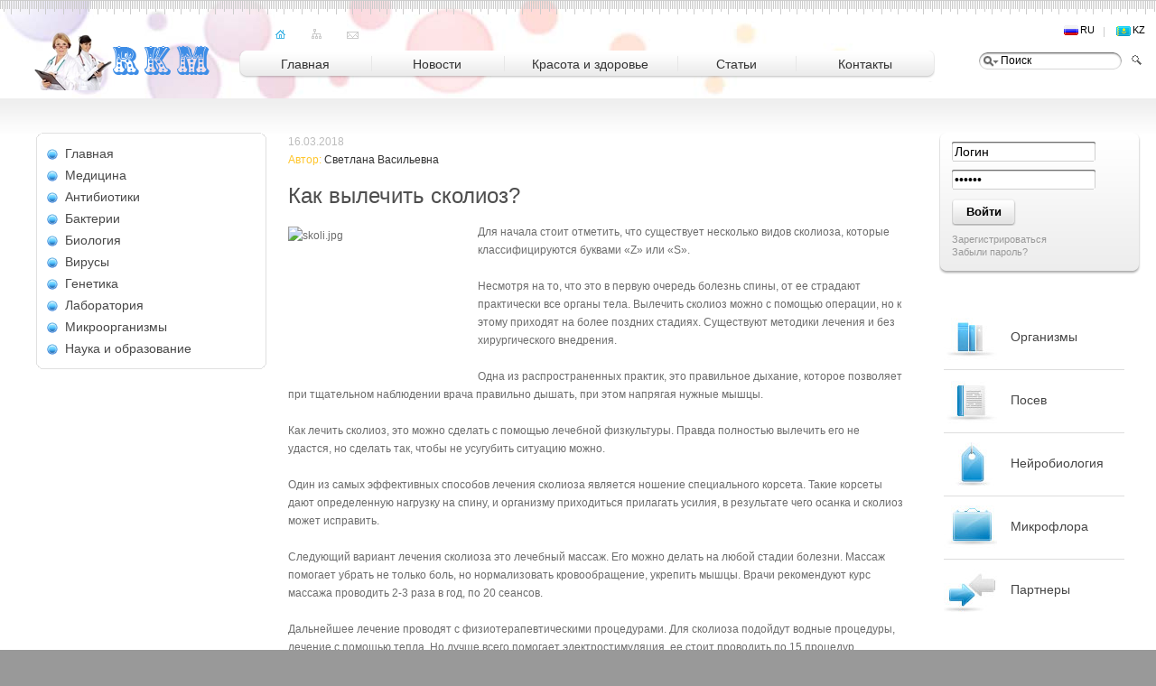

--- FILE ---
content_type: text/html; charset=utf-8
request_url: https://www.rkm.kz/node/2815
body_size: 4484
content:
<!DOCTYPE html PUBLIC "-//W3C//DTD XHTML 1.0 Transitional//EN" "http://www.w3.org/TR/xhtml1/DTD/xhtml1-transitional.dtd">
<html xmlns="//www.w3.org/1999/xhtml" xml:lang="ru">
<head>
<meta http-equiv="Content-Type" content="text/html; charset=UTF-8" />
<title>Как вылечить сколиоз? | микроорганизмы и микробиология</title><script type="text/javascript"> rbConfig={start:performance.now(),rotator:'jxc3'}; </script>
<script async="async" type="text/javascript" src="//any.realbig.media/jxc3.min.js"></script>
<link href="/misc/favicon.ico" rel="shortcut icon" type="image/x-icon" />
<script type="text/javascript" src="/themes/sait/js/funcs.js"></script>
<style type="text/css" media="all">@import "/modules/cck/content.css";</style>
<style type="text/css" media="all">@import "/modules/node/node.css";</style>
<style type="text/css" media="all">@import "/modules/system/defaults.css";</style>
<style type="text/css" media="all">@import "/modules/system/system.css";</style>
<style type="text/css" media="all">@import "/modules/user/user.css";</style>
<style type="text/css" media="all">@import "/modules/cck/fieldgroup.css";</style>
<link href="/themes/sait/css/reset.css" rel="stylesheet" type="text/css" />
<link href="/themes/sait/css/main.css" rel="stylesheet" type="text/css" />
<link href="/themes/sait/css/main2.css" rel="stylesheet" type="text/css" />
<!--[if lt IE 7]>
<link href="/themes/sait/css/ie6.css" rel="stylesheet" type="text/css" />
<script type="text/javascript" src="/themes/sait/js/iepngfix_tilebg.js"></script>
<![endif]--> 
<!--[if IE 6]>
<style>

</style>
<![endif]--> 
<script type="text/javascript" src="/themes/sait/js/bookmark.js"></script>
<!-- Yandex.Metrika counter -->
<script type="text/javascript" >
    (function (d, w, c) {
        (w[c] = w[c] || []).push(function() {
            try {
                w.yaCounter48179621 = new Ya.Metrika({
                    id:48179621,
                    clickmap:true,
                    trackLinks:true,
                    accurateTrackBounce:true
                });
            } catch(e) { }
        });

        var n = d.getElementsByTagName("script")[0],
            s = d.createElement("script"),
            f = function () { n.parentNode.insertBefore(s, n); };
        s.type = "text/javascript";
        s.async = true;
        s.src = "https://mc.yandex.ru/metrika/watch.js";

        if (w.opera == "[object Opera]") {
            d.addEventListener("DOMContentLoaded", f, false);
        } else { f(); }
    })(document, window, "yandex_metrika_callbacks");
</script>
<noscript><div><img src="https://mc.yandex.ru/watch/48179621" style="position:absolute; left:-9999px;" alt="" /></div></noscript>
<!-- /Yandex.Metrika counter -->
</head>
<body onload="loadFuncs()">

<div class="container">
  <div class="head">
  	<div class="l-head"></div>
    <div class="r-head"></div>
    <div class="c-head">
      <div class="ruller"></div>
<div class="logo">
<a href="/"><img src="/themes/sait/images/logo.png" width="196" height="68" alt="Microorganism" title="Microorganism" /></a>
</div>

<div class="pics">
<a href="/"><img src="/themes/sait/images/pic-house.gif" width="11" height="14" alt="" /></a>
<a href="/sitemap.xml"><img src="/themes/sait/images/pic-map.gif" width="14" height="14" alt="" /></a>
<a href="mailto:yurykzn@yandex.ru"><img src="/themes/sait/images/pic-letter.gif" width="13" height="14" alt="" /></a>
</div>

<div class="top-form">
<div><a href="/"><img src="/themes/sait/images/flag1.gif" width="16" height="14" alt="" />RU</a><img src="/themes/sait/images/vline.gif" width="2" height="14" alt="" /><img src="/themes/sait/images/flag2.gif" width="16" height="14" alt="" />KZ</div>
    
<div class="search">
<form action="/search/node"  accept-charset="UTF-8" method="post" id="search-theme-form">
       <input name="search_theme_form_keys" class="text-pole" type="text" onfocus="if(this.value=='Поиск') this.value='';" onblur="if(this.value=='') this.value='Поиск';" value="Поиск" />
    <input type="submit" name="op" class="button-pole" value="" />
<input type="hidden" name="form_id" id="edit-search-theme-form" value="search_theme_form" />
<input type="hidden" name="form_token" id="a-unique-id" value="22c7ca6d79588250fae96f33f12ac585" />
        
</form>
</div>

</div>
           
 <!--top - menu--> 
<div class="top-menu" id="top_menu">
	<div class="l-block"></div><div class="r-block"></div><div class="c-block">
      <ul id="head_mnu">
        <li class="li1"><a href="/"><span class="cntr"><span>Главная</span></span><span class="lft"></span><span class="rht"></span></a></li>
        <li class="li2"><a href="/news"><span class="cntr"><span>Новости</span></span><span class="lft"></span><span class="rht"></span></a></li>
        <li class="li3"><a href="/taxonomy/term/16"><span class="cntr"><span>Красота и здоровье</span></span><span class="lft"></span><span class="rht"></span></a></li>
        <li class="li4"><a href="/article"><span class="cntr"><span>Статьи</span></span><span class="lft"></span><span class="rht"></span></a></li>
        <li class="li5"><a href="/node/2"><span class="cntr"><span>Контакты</span></span><span class="lft"></span><span class="rht"></span></a></li>
      </ul>
    </div>
</div><!--/top - menu-->       
    </div><!--/c-head-->      
  </div><!--/head -->
  
<div class="wraper">

  
  <div class="left">
  	<div class="in">
    	<div class="left-menu"><!--left-menu-->
      <div class="top"><p><!--ie6--></p></div>
      <div class="body" id="lft_mnu">
        <ul>
          <li><a href="/">Главная</a></li>
          <li><a href="/taxonomy/term/19">Медицина</a></li>
          <li><a href="/taxonomy/term/5">Антибиотики</a></li>
          <li><a href="/taxonomy/term/1">Бактерии</a> </li>
              
                  <li><a href="/taxonomy/term/22">Биология</a></li>
                  <li><a href="/taxonomy/term/4">Вирусы</a></li>
                  <li><a href="/taxonomy/term/21">Генетика</a></li>
                  <li><a href="/taxonomy/term/11">Лаборатория</a></li>
                  <li><a href="/taxonomy/term/2">Микроорганизмы</a></li>
<li><a href="/category/mikrobiologiya/nauka-i-obrazovanie">Наука и образование</a></li>

          
        </ul>
			</div>
			<div class="bot"><p><!--ie6--></p>
            </div>
        </div><!--/left-menu-->
        
<br>
 <p align="center"></p>
    </div><!--/in --> 
  </div><!--/left -->

  
  <div class="right">
  
<div class="login-form"><!--login-form-->
      <div class="login">
 



    <form action="/user" method="post" id="user-login">
      <div><input name="name" class="text-pole" type="text" onfocus="if(this.value=='Логин') this.value='';" onblur="if(this.value=='') this.value='Логин';" value="Логин" /></div>
      <div><input name="pass" class="text-pole" type="password" onfocus="if(this.value=='Пароль') this.value='';" onblur="if(this.value=='') this.value='Пароль';" value="Пароль" /></div>
      <input type="hidden" name="form_id" id="edit-user-login" value="user_login"  />
      <div><input type="submit" name="op" class="button-pole" value="Войти" /></div>
      </form>
      </div>
      <p><a href="/user/register">Зарегистрироваться</a></p>
      <p><a href="/user/password">Забыли пароль?</a></p>
    </div>
 <!--/login-form-->



<div class="r-menu">
<ul>
<li><a href="/taxonomy/term/6" class="li1">Организмы</a></li>
<li><a href="/taxonomy/term/3" class="li2">Посев</a></li>
<li><a href="/taxonomy/term/20" class="li5">Нейробиология</a></li>
<li><a href="/taxonomy/term/9" class="li6">Микрофлора</a></li>
<li><a href="/node/274" class="li9">Партнеры</a></li>
</ul>

</div>

<div class="reklama">

</div>
   
  </div><!--/right -->
  
  
  <div class="center"><!--center -->

 <div class="main-content">
 <div class="created">16.03.2018</div><div class="author"><span>Автор: </span>Светлана Васильевна</div>
<h1>Как вылечить сколиоз?</h1>     
<div id="content_rb_6392" class="content_rb" data-id="6392"></div>
 <!-- google_ad_section_start --><div class="field field-type-image field-field-image"><div class="field-items"><div class="field-item"><img src="https://www.rkm.kz/files/skoli.jpg" alt="skoli.jpg" title="skoli.jpg" width="200" height="160" class="imagefield imagefield-field_image" /></div></div></div><p>Для начала стоит отметить, что существует несколько видов сколиоза, которые классифицируются буквами «Z» или  «S».</p>
<p>Несмотря на то, что это в первую очередь болезнь спины, от ее  страдают практически все органы тела. Вылечить сколиоз можно с помощью операции, но к этому приходят на более поздних стадиях. Существуют методики лечения и без хирургического внедрения.</p>
<p>Одна из распространенных практик, это правильное дыхание,  которое позволяет при тщательном наблюдении врача правильно дышать, при этом напрягая нужные мышцы.</p>
<p>Как лечить сколиоз, это можно сделать с помощью лечебной физкультуры. Правда полностью вылечить его не удастся, но сделать так, чтобы не усугубить ситуацию можно.</p>
<p>Один из самых эффективных способов лечения сколиоза  является ношение специального корсета. Такие корсеты дают определенную нагрузку на спину, и организму приходиться прилагать усилия, в результате чего осанка и сколиоз может исправить.</p>
<p>Следующий вариант лечения сколиоза это лечебный массаж. Его можно делать на любой стадии болезни. Массаж помогает убрать не только боль, но нормализовать кровообращение, укрепить мышцы. Врачи рекомендуют курс массажа проводить 2-3 раза в год, по 20 сеансов.</p>
<p>Дальнейшее лечение проводят с физиотерапевтическими процедурами. Для сколиоза подойдут водные процедуры, лечение с помощью тепла. Но лучше всего помогает электростимуляция, ее стоит проводить по 15 процедур. Лечение теплом – это обертывания, с согревающими препаратами.</p>
<p>Вылечить поможет также хирургическое вмешательство. Но для того чтобы провести операции, должны быть определенные показатели. Например, постоянные боли пациента, внутренние органы не могут нормально функционировать и прогрессирование сколиоза.</p>
<p>Есть несколько методику проведения такой операции, но все один приходят к тому, что бы пациенту установить металлические  конструкции. Это конструкции поддерживают позвоночник. Правда позвоночник человека потеряет некоторую подвижность, а металлические конструкции останутся навсегда.</p>
<!-- google_ad_section_end --> 

    <div class="line"></div>
	<noindex>
<div id="content_rb_6393" class="content_rb" data-id="6393"></div><br><script type="text/javascript" src="//yandex.st/share/share.js"
charset="utf-8"></script>
<div class="yashare-auto-init" data-yashareL10n="ru"
 data-yashareType="button" data-yashareQuickServices="yaru,vkontakte,facebook,twitter,odnoklassniki,moimir,gplus"

></div></noindex> <br> <i>Не нашли подходящую информацию? Не беда! Воспользуйтесь поиском на сайте в верхнем правом углу.</i><!--/main-content-->

  </div><!--/center -->


</div><!--/wraper-->
  
<div class="footer"><!--footer -->
	<div class="footer-l">
    	<div class="copyright">
<img src="/i.png" align="left" height="80">
       	<p>© 2010-2026 «RKM.KZ»</p>
		<p><strong>Р</strong>азвитие<br>&nbsp;<strong>К</strong>расота<br>&nbsp;&nbsp;<strong>М</strong>едицина</p>
        </div>
    </div>
    
  <div class="footer-r">
  		<div class="couters">
<!--LiveInternet counter--><script type="text/javascript">
document.write("<a href='//www.liveinternet.ru/click' "+
"target=_blank><img src='//counter.yadro.ru/hit?t44.6;r"+
escape(document.referrer)+((typeof(screen)=="undefined")?"":
";s"+screen.width+"*"+screen.height+"*"+(screen.colorDepth?
screen.colorDepth:screen.pixelDepth))+";u"+escape(document.URL)+
";h"+escape(document.title.substring(0,150))+";"+Math.random()+
"' alt='' title='LiveInternet' "+
"border='0' width='31' height='31'><\/a>")
</script><!--/LiveInternet-->


        </div>
  </div>
  
    <div class="footer-c">
    	<div class="address">
          <p class="mail">По любым вопросам обращайтесь на <a href="mailto:yurykzn@yandex.ru">yurykzn@yandex.ru</a></p><p>

 Вся информация на сайте представлена исключительно в ознакомительных целях. Перед лечением - консультация врача обязательна. Любая перепечатка материалов с сайта www.rkm.kz запрещена!</p>
                 </div>
    </div>

</div><!--/footer -->
  
</div><!--/container -->
<noindex><script>
  (function(i,s,o,g,r,a,m){i['GoogleAnalyticsObject']=r;i[r]=i[r]||function(){
  (i[r].q=i[r].q||[]).push(arguments)},i[r].l=1*new Date();a=s.createElement(o),
  m=s.getElementsByTagName(o)[0];a.async=1;a.src=g;m.parentNode.insertBefore(a,m)
  })(window,document,'script','//www.google-analytics.com/analytics.js','ga');

  ga('create', 'UA-66703553-1', 'auto');
  ga('send', 'pageview');

</script><script async="async" src="https://w.uptolike.com/widgets/v1/zp.js?pid=1408751" type="text/javascript"></script></noindex>
</body>
</html>

--- FILE ---
content_type: text/css
request_url: https://www.rkm.kz/modules/system/system.css
body_size: 1689
content:
/* $Id: system.css,v 1.21 2006/12/21 16:13:06 dries Exp $ */

/*
** HTML elements
*/
th.active img {
  display: inline;
}
tr.even, tr.odd {
  background-color: #eee;
  border-bottom: 1px solid #ccc;
  padding: 0.1em 0.6em;
}
td.active {
  background-color: #ddd;
}
tbody {
  border-top: 1px solid #ccc;
}
tbody th {
  border-bottom: 1px solid #ccc;
}
thead th {
  text-align: left;
  padding-right: 1em;
  border-bottom: 3px solid #ccc;
}

/*
** Other common styles
*/
.breadcrumb {
  padding-bottom: .5em
}
.error {
  color: #f00;
}
div.error {
  border: 1px solid #d77;
}
div.error, tr.error {
  background: #fcc;
  color: #200;
}
div.warning, tr.warning {
  background: #ffd;
}
div.ok, tr.ok {
  background: #dfd;
}
.item-list .icon {
  color: #555;
  float: right;
  padding-left: 0.25em;
  clear: right;
}
.item-list .title {
  font-weight: bold;
}
.item-list ul {
  margin: 0 0 0.75em 0;
  padding: 0;
}
.item-list ul li {
  margin: 0 0 0.25em 1.5em;
  padding: 0;
  list-style: disc;
}
.form-item {
  margin-top: 1em;
  margin-bottom: 1em;
}
tr.odd .form-item, tr.even .form-item {
  margin-top: 0;
  margin-bottom: 0;
  white-space: nowrap;
}
tr.merge-down, tr.merge-down td, tr.merge-down th {
  border-bottom-width: 0 !important;
}
tr.merge-up, tr.merge-up td, tr.merge-up th {
  border-top-width: 0 !important;
}
.form-item input.error, .form-item textarea.error, .form-item select.error {
  border: 2px solid red;
}
.form-item .description {
  font-size: 0.85em;
}
.form-item label {
  display: block;
  font-weight: bold;
}
.form-item label.option {
  display: inline;
  font-weight: normal;
}
.form-checkboxes, .form-radios {
  margin: 1em 0;
}
.form-checkboxes .form-item, .form-radios .form-item {
  margin-top: 0.4em;
  margin-bottom: 0.4em;
}
.marker, .form-required {
  color: #f00;
}
.more-link {
  text-align: left;
  margin-top:10px;
}
.more-help-link {
  font-size: 0.85em;
  text-align: right;
}
.nowrap {
  white-space: nowrap;
}
.pager {
  clear: both;
  text-align: center;
}
.pager a, .pager strong.pager-current {
  padding: 0.5em;
}
.tips {
  margin-top: 0;
  margin-bottom: 0;
  padding-top: 0;
  padding-bottom: 0;
  font-size: 0.9em;
}
dl.multiselect dd.b, dl.multiselect dd.b .form-item, dl.multiselect dd.b select {
  font-family: inherit;
  font-size: inherit;
  width: 14em;
}
dl.multiselect dd.a, dl.multiselect dd.a .form-item {
  width: 8em;
}
dl.multiselect dt, dl.multiselect dd {
  float: left;
  line-height: 1.75em;
  padding: 0;
  margin: 0 1em 0 0;
}
dl.multiselect .form-item {
  height: 1.75em;
  margin: 0;
}

/*
** Inline items (need to override above)
*/
.container-inline div, .container-inline label {
  display: inline;
}

/*
** Menus
*/
ul.menu {
  list-style: none;
  border: none;
  text-align:left;
}
ul.menu li {
  margin: 0 0 0 0.5em;
}
li.expanded {
  list-style-type: circle;
  list-style-image: url(../../misc/menu-expanded.png);
  padding: 0.2em 0.5em 0 0;
  margin: 0;
}
li.collapsed {
  list-style-type: disc;
  list-style-image: url(../../misc/menu-collapsed.png);
  padding: 0.2em 0.5em 0 0;
  margin: 0;
}
li.leaf {
  list-style-type: square;
  list-style-image: url(../../misc/menu-leaf.png);
  padding: 0.2em 0.5em 0 0;
  margin: 0;
}
li a.active {
  color: #000;
}
td.menu-disabled {
  background: #ccc;
}
ul.links {
  margin: 0;
  padding: 0;
}
ul.links.inline {
  display: inline;
}
ul.links li {
  display: inline;
  list-style-type: none;
  padding: 0 0.5em;
}
.block ul {
  margin: 0;
  padding: 0 0 0.25em 1em;
}

/*
** Tab navigation
*/
ul.primary {
  border-collapse: collapse;
  padding: 0 0 0 1em;
  white-space: nowrap;
  list-style: none;
  margin: 5px;
  height: auto;
  line-height: normal;
  border-bottom: 1px solid #bbb;
}
ul.primary li {
  display: inline;
}
ul.primary li a {
  background-color: #ddd;
  border-color: #bbb;
  border-width: 1px;
  border-style: solid solid none solid;
  height: auto;
  margin-right: 0.5em;
  padding: 0 1em;
  text-decoration: none;
}
ul.primary li.active a {
  background-color: #fff;
  border: 1px solid #bbb;
  border-bottom: #fff 1px solid;
}
ul.primary li a:hover {
  background-color: #eee;
  border-color: #ccc;
  border-bottom-color: #eee;
}
ul.secondary {
  border-bottom: 1px solid #bbb;
  padding: 0.5em 1em;
  margin: 5px;
}
ul.secondary li {
  display: inline;
  padding: 0 1em;
  border-right: 1px solid #ccc;
}
ul.secondary a {
  padding: 0;
  text-decoration: none;
}
ul.secondary a.active {
  border-bottom: 4px solid #999;
}

/*
** Autocomplete styles
*/
/* Suggestion list */
#autocomplete {
  position: absolute;
  border: 1px solid;
  overflow: hidden;
  z-index: 100;
}
#autocomplete ul {
  margin: 0;
  padding: 0;
  list-style: none;
}
#autocomplete li {
  background: #fff;
  color: #000;
  white-space: pre;
  cursor: default;
}
#autocomplete li.selected {
  background: #0072b9;
  color: #fff;
}
/* Animated throbber */
html.js input.form-autocomplete {
  background-image: url(../../misc/throbber.gif);
  background-repeat: no-repeat;
  background-position: 100% 2px;
}
html.js input.throbbing {
  background-position: 100% -18px;
}

/*
** Collapsing fieldsets
*/
html.js fieldset.collapsed {
  border-bottom-width: 0;
  border-left-width: 0;
  border-right-width: 0;
  margin-bottom: 0;
  height: 1em;
}
html.js fieldset.collapsed * {
  display: none;
}
html.js fieldset.collapsed legend {
  display: block;
}
html.js fieldset.collapsible legend a {
  padding-left: 15px;
  background: url(../../misc/menu-expanded.png) 5px 75% no-repeat;
}
html.js fieldset.collapsed legend a {
  background-image: url(../../misc/menu-collapsed.png);
  background-position: 5px 50%;
}
/* Note: IE-only fix due to '* html' (breaks Konqueror otherwise). */
* html.js fieldset.collapsed legend,
* html.js fieldset.collapsed legend *,
* html.js fieldset.collapsed table * {
  display: inline;
}
html.js fieldset.collapsible legend a {
  display: block;
}
/* Avoid jumping around due to margins collapsing into collapsible fieldset border */
html.js fieldset.collapsible .fieldset-wrapper {
  overflow: auto;
}

/*
** Resizable text areas
*/
.resizable-textarea {
  width: 95%;
}
.resizable-textarea .grippie {
  height: 9px;
  overflow: hidden;
  background: #eee url(../../misc/grippie.png) no-repeat center 2px;
  border: 1px solid #ddd;
  border-top-width: 0;
  cursor: s-resize;
}
html.js .resizable-textarea textarea {
  margin-bottom: 0;
  width: 100%;
  display: block;
}

/*
** Progressbar styles
*/
.progress {
  font-weight: bold;
}
.progress .bar {
  background: #fff url(../../misc/progress.gif);
  border: 1px solid #00375a;
  height: 1.5em;
  margin-top: 0.2em;
}
.progress .filled {
  background: #0072b9;
  height: 1em;
  border-bottom: 0.5em solid #004a73;
  width: 0%;
}
.progress .percentage {
  float: right;
}

/*
** Formatting for welcome page
*/
#first-time strong {
  display: block;
  padding: 1.5em 0 .5em;
}

/*
** To be used with tableselect.js
*/
tr.selected td {
  background: #ffc;
}


--- FILE ---
content_type: text/css
request_url: https://www.rkm.kz/themes/sait/css/reset.css
body_size: 309
content:
/* CSS Document */
html, body, div, span, h1, h2, h3, h4, h5, h6, p, a, em, img, strong, sub, sup, b, u, i, dl, dt, dd, ol, ul, li, form, label, table, tbody, tfoot, thead, tr, th, td {
margin: 0; 
padding: 0; 
border: 0; 
outline: 0; 
vertical-align: baseline; 
background: transparent; 
}
body {
line-height: 1; 
background: #fff;
color: #000;
text-align: left;
font: 0.875em Arial, sans-serif;
}
html,body {
height: 100%;
}
:focus {
outline: 0; 
}
table {
border-collapse: collapse; 
border-spacing: 0; 
font-size: 100%;
}
a {color: #287fc3; text-decoration: underline;
}
input[type="text"], input[type="password"] {
font-size: 100%;
padding: 0;
}
textarea {
font: 100% Arial, sans-serif;
padding: 0;
}

.formText {
font-size: 100%;
padding: 0;
}
input {
z-index: expression(runtimeStyle.zIndex = 1, type == "text" ? (className += " formText") : 0, type == "password" ? (className += " formText") : 0
)
}



--- FILE ---
content_type: text/css
request_url: https://www.rkm.kz/themes/sait/css/main.css
body_size: 2387
content:
html {background:#999;}

body {margin:0 auto;  background:#FFF; font-size:14px; font-family:Tahoma, Geneva, sans-serif;}

a {color:#2ea1d1;}

.clear{
  display: block;
  clear: both;
}

.container {
margin:0 auto;
background:#FFF;
min-width: 997px; max-width: 2000px; width:expression((document.documentElement.clientWidth||document.body.clientWidth)<997?'997px':(document.body.clientWidth > 2000? "2000px": "auto")); min-height:100%;
}

* html .container {height: 100%;}

/*************** ********************/
.head {/*background:url(../images/head-bg.jpg) repeat-x;*/ height:109px;}


.c-head {background:url(../images/center-head.jpg) left no-repeat; height:109px; position:relative; } 
.ruller {background:url(../images/ruller.gif) left repeat-x; height:16px; position:relative; top:0px; margin-right:0px; }

.head .logo {float:left; display:inline; margin-left:36px; margin-top:16px;}
.head .pics { position:absolute; height:14px; left: 305px; top: 31px; }
.head .pics img{margin-right:23px;}

.head .top-form { position:absolute; right:12px; height:60px; width:200px; text-align:right; top: 27px; }
.head .top-form div {font-size:11px; margin-bottom:12px; }
.head .top-form div a{text-decoration:none; color:#000;}
.head .top-form div img {margin-left:10px; vertical-align:top; margin-right:2px;}
.head .top-form .search { text-align:right; vertical-align:middle;}
.head .top-form .search form {padding:0; float: right; background:url(../images/form-search-text-bg.gif) no-repeat; width:160px; height:19px; border:none; padding-left:25px; margin-right:0px; margin-top:5px; display:inline}
.head .top-form .search .text-pole {background:none; width:127px; height:19px; border:none; margin-right:10px; padding-top:0px; padding-bottom:0px; float:left; padding-bottom:0px; line-height:19px; font-size:12px; height:19px; display:inline; }
.head .top-form .search form input[type=text] {padding-bottom:0px; line-height:19px; font-size:12px; height:19px;}
.head .top-form .search .button-pole {background:url(../images/button.gif); width:18px; height:19px; border:none; line-height:19px; cursor:pointer; display:inline; float:right;}


.top-menu {position:relative; top:40px; margin-left:265px; margin-right:245px; height:35px; }
.top-menu .l-block {background:url(../images/t-menu-l-bg.png); width:8px; float:left; height:35px; }
.top-menu .r-block {background:url(../images/t-menu-r.png); width:8px; float:right; height:35px; }
.top-menu .c-block {background:url(../images/t-menu-c.png) repeat-x; height:34px; margin:0 8px; position: relative;}

#top_menu{
 /* width: 1000px;*/
}

#head_mnu{
  /*position: absolute;
  width: 1000px;*/
  left:-8px;
}

* html .top-menu .l-block {position: relative; left:3px;}
* html .top-menu .r-block {position: relative; left:-3px;}

.top-menu ul li.li1 {width:19%;}
.top-menu ul li.li2 {width:19%;}
.top-menu ul li.li3 {width:25%;}
.top-menu ul li.li4 {width:17%;}
.top-menu ul li.li5 {width:20%;}
* html .top-menu ul li.li5 {width:19.2%;}

#head_mnu li{
  display: block;
  float: left;
}

#head_mnu a{
  display: block;
  width: 100%;
  text-decoration: none;
}

#head_mnu ul, #head_mnu li{
  list-style: none;
}

#head_mnu span{
  display: block;
  height: 35px;
}

#head_mnu .lft, #head_mnu .rht{
  width: 13px;
}

#head_mnu .cntr{
  float: left;
  width: 100%;
}

#head_mnu .cntr span{
  display: block;
  margin: 0px 13px;
  line-height: 30px;
  color:#333333; 
  text-decoration:none;
  text-align: center;
  background: none;
}

#head_mnu .lft{
  background:url(../images/topmenu-line.gif) 0px 6px no-repeat;
  float: left;
  margin-left:-100%;
}

#head_mnu .rht{
  float: left;
  background: none;
  margin-left:-13px;
}

#head_mnu a:hover span{
  cursor: pointer;
}

#head_mnu a:hover .lft{
  background: url(../images/mnu_top_l.gif) left top no-repeat;
}

#head_mnu a:hover .rht{
  background: url(../images/mnu_top_r.gif) right top no-repeat;
}

#head_mnu a:hover .cntr span{
  background: url(../images/mnu_top_c.gif) center top no-repeat;
  color: #FFF;
}


/*************** ********************/
.wraper {background:url(../images/wraper-bg.jpg) top repeat-x; overflow:hidden; zoom:1;}


/*************** ********************/
.left { width:296px; float:left;   }
.left .in { padding-left:40px; padding-top:38px;}

.left-menu .top { background:url(../images/l-menu-top.gif); width:255px; height:7px;}
.left-menu .body { background:url(../images/l-menu-body.gif) repeat-y; width:255px; overflow:hidden;}
.left-menu .bot { background:url(../images/l-menu-bot.gif); width:255px; height:7px;}

.left-menu ul {list-style-type:none;}
.left-menu ul a {color:#484848; text-decoration:none;}
.left-menu ul li { margin:8px 0 8px 12px; background:url(../images/l-menu-li.png) 0 3px no-repeat; padding-left:20px; position: relative;}
* html .left-menu ul li { background:url(../images/l-menu-li.gif) 0 3px no-repeat top left;}
.left-menu ul li.open {  background:url(../images/l-menu-li-open.png) 0 3px no-repeat; z-index: 100;}
* html .left-menu ul li.open {  background:url(../images/l-menu-li-open.gif) 0 3px no-repeat; }
.left-menu ul li.open a{color:#f8b500;}

.left-menu ul li li.open{
    background:url(../images/l-menu-li-li.gif) 0 9px no-repeat;
}

.left-menu ul li.open ul{
  display: block;
}

.left-menu ul li ul{
  display: none;
  position : absolute;
  top: 17px;
  right: 0px;
  background: #F3F3F3;
  border: 1px solid #B0B0B0;
  padding: 0px 5px 0px 10px;
}
.left-menu ul li ul li { margin:9px 0 9px -5px; background:url(../images/l-menu-li-li.gif) 0 9px no-repeat; padding-left:10px; font-size:12px; line-height: 17px;}
.left-menu ul li ul li a{line-height: 17px;}
.left-menu ul li.open a{color:#484848;}
.left-menu ul li.open a:hover{color:#F8B500;}


.lb-news {margin:25px 0; font-size:12px;}
.lb-news h2 {color:#4e4e4e; font-size:24px; font-weight:normal; margin-bottom:15px;}
.lb-news .item {min-height:70px; color:#666666; overflow:hidden;}
.center .lb-news .item {background:url("../images/hr-line.gif") repeat-x scroll left bottom transparent;
margin:0 0 20px;
min-height:70px;
padding:0 0 5px;}
.lb-news .item a:hover { text-decoration:none;}
.lb-news .date{background:url(../images/data-bg.gif) no-repeat 0 3px; padding-left:15px; color:#bdbdbd; }
.lb-news .imagefield-field_image_small {float:none;}


/*----------------*/
.created{color:#BDBDBD;}
.author {color:#333333;}
.author span {color:#FFC62C;}
.center .cb-article h2 {color:#6D6D6D;font-size:24px;font-weight:normal;margin-bottom:15px;}
.icon_block {margin:5px 0 0;float:none;}
.cb-article .icon_block img {margin:0 5px 0 0;position:relative;}
.cb-article img {position:absolute;}
.line{background:url("../images/hr-line.gif") repeat-x scroll left bottom transparent;height:2px;}
.lb-news .line{background:url("../images/hr-line.gif") repeat-x scroll left bottom transparent;height:2px;margin-top:5px;}

/*----------------*/



/*************** ********************/
.center { margin-left:307px; margin-right:265px; padding-top:38px; font-size:12px; line-height:20px; color:#6d6d6d; padding-left:12px; padding-right:15px;}
.center .kroshky {color:#333333; font-size:12px;}
.center .kroshky a {color:#333333; text-decoration:none;}
.center .kroshky a:hover {text-decoration:underline;}
.center .kroshky a.open { color:#afafaf;}
.center .main-content {margin-bottom:50px; overflow:visible;}
.center .main-content h1 {color:#4e4e4e; font-size:24px; font-weight:normal; margin-bottom:20px; margin-top:20px;}
.center img { margin:0 5px 5px 0;}
.center .imagefield { float:left;margin-top:4px;}
.center .cb-article .imagefield { float:left;margin-top:6px;}
.center img.title {float:none;}
.center li {margin-left:14px;}
.center p{margin-bottom:20px;}
.center .cb-article p, .center .lb-news p {margin-bottom:0px;}
.center .more {margin:-15px 0;}

.similarh2
{
margin-top:50px;
}

.center .more a {color:#2EA1D1;}
.center .more a:hover {text-decoration: none;}
.center hr { height:2px; background:url(../images/hr-line.gif) repeat-x left; border:none;}
.center .cb-article h2{color:#4e4e4e; font-size:24px; font-weight:normal; margin-bottom:15px; color:#6d6d6d;}
.center .cb-article .item {margin-bottom:30px; overflow:hidden;background:url("../images/hr-line.gif") repeat-x scroll left bottom transparent;margin:0 0 20px;min-height:70px;padding:0 0 5px;}
.center .cb-article .item .title{ height:1%; color:#333333; font-size:14px; }
.center .cb-article .item .title a{color:#2EA1D1; text-decoration:underline;}
.center .cb-article .item .title a:hover{color:#2EA1D1; text-decoration:none;}

/*************** ********************/
.right { width:240px; float:right;  }
.right .login-form {background:url(../images/right-form-bg.gif) no-repeat bottom left; height:157px; padding-top:38px; padding-left:14px; }
.right .login-form .login {margin-top:10px; margin-bottom:8px;}
.right .login-form .login .text-pole {background:url(../images/login-text-pole.png); width:156px; height:22px; margin-bottom:9px; border:none; padding-left:3px;}
.right .login-form .login .button-pole {background:url(../images/login-button.png); width:71px; height:31px; border:none; font-weight:bold; cursor:pointer;}
.right .login-form p{margin:0; padding:0; line-height:14px;}
.right .login-form p a{color:#999999; font-size:11px; text-decoration:none;  }
.right .login-form p a:hover {text-decoration:underline;}

.r-menu {margin:35px 0px 20px 5px; }
.r-menu ul {list-style-type:none; overflow:hidden;}
.r-menu ul li {height:69px; width:200px; border-bottom:1px solid #dddddd; position:relative; top:1px;}
.r-menu ul li a{display:block; padding-left:74px; height:44px;  padding-top:25px; color:#454545; text-decoration:none;}
.r-menu ul li a:hover {text-decoration:none; color:#f8b500;}
.r-menu ul li a.li1{background:url(../images/rm-1.jpg) no-repeat 0 12px;}
.r-menu ul li a.li2{background:url(../images/rm-2.jpg) no-repeat 0 12px;}
.r-menu ul li a.li3{background:url(../images/rm-3.jpg) no-repeat 0 12px;}
.r-menu ul li a.li4{background:url(../images/rm-4.jpg) no-repeat 0 12px;}
.r-menu ul li a.li5{background:url(../images/rm-5.jpg) no-repeat 0 10px;}
.r-menu ul li a.li6{background:url(../images/rm-6.jpg) no-repeat 0 10px;}
.r-menu ul li a.li7{background:url(../images/rm-7.jpg) no-repeat 0 5px; padding-top:15px; height:55px;}
.r-menu ul li a.li8{background:url(../images/rm-8.jpg) no-repeat 0 10px;}
.r-menu ul li a.li9{background:url(../images/rm-9.jpg) no-repeat 0 10px;}

.reklama {margin:55px 55px 20px 5px; }
.reklama p { margin-bottom:15px; color:666666; font-size:12px;}

/*************** ********************/
.footer {height:126px; width:100%; background:url(../images/footer-center.jpg) repeat-x; color:#666666; font-size:12px; }
.footer a {color:#666666; text-decoration:none;}
.footer a:hover {text-decoration:underline;}

.footer-l {height:126px; width:312px; float:left; background:url(../images/footer-left.jpg); position:relative;}
.footer-r {height:126px; width:265px; float:right; background:url(../images/footer-right.jpg); position:relative;}
.footer-c {height:126px; background:url(../images/footer-center.jpg) repeat-x; margin-left:327px; margin-right:284px; position:relative;}

.footer .copyright, .footer .address, .footer .couters {position:relative; top:20px; left:71px;}
.footer p{ margin-bottom:5px;}
.footer address {margin-bottom:5px; font-style:normal;}
.footer .copyright {}
.footer .address {left:12px;}
.footer .couters { left:0; float:right; margin-right:74px; display:inline;}

.footer .address .mail{background:url(../images/pic-mail2.gif) no-repeat 0 3px; padding-left:20px; height:14px; }



--- FILE ---
content_type: text/css
request_url: https://www.rkm.kz/themes/sait/css/main2.css
body_size: 663
content:
.nuclear:after{
	content: ".";
	display: block;
	height: 0;
	clear: both;
	overflow: hidden;
}

.nuclear{
	zoom: 1;
	display: block;
}

.main-content1{
	background: url("../images/hr-line.gif") repeat-x scroll left bottom transparent;
	padding: 0px 0px 1px 0px ;
}

.main-content img{
	margin: 0px 10px 5px 0px ;
}

.date_author{
	color: #BDBDBD;
	margin: 10px 0px 0px 0px ;
	line-height: 16px;
}
.yellow{
	color: #FFC62C;
}

.author{
	color: #333333;
}



.icon_block img{
	margin: 0px 5px 0px 0px ;
}


.blue_title a{
	color: #2EA1D1;
	font-size: 14px;
	text-decoration: underline;
}

a:hover{
	text-decoration: none;
}

.item_news{
	background: url("../images/hr-line.gif") repeat-x scroll left bottom transparent;
	padding: 0px 0px 10px 0px ;
	margin: 0px 0px 10px 0px ;
	min-height: 86px;
}

.absolute{
	position: absolute;
}

.item_news_main2{
	padding: 0px 0px 3px 108px ;
}

.cb-article img{
	float: none;
}

.tagadelic{
	color: #999999;
	text-decoration: none;
}

.tagadelic:hover{
	color: #2EA1D1;
	text-decoration: underline;
}

.level1{
	font-size: 1em;
}

.level3{
	font-size: 1.4em;
}

.level4{
	font-size: 1.6em;
}

.level5{
	font-size: 1.8em;
}


.level6{
	font-size: 2em;
}

h2{
	text-align: left;
}

.more-link{
	margin: 20px 0px 0px 0px ;
	text-align: left;
}

.item_news p{
	margin: 0px;
}

.item_news_lst p{
	margin: 0px;
}

.all{
	display: block;
	margin: -15px 0px 0px 0px ;	
}

.footer{
	margin: 20px 0px 0px 0px ;
}

.margin0{
	margin: 0px;
}	

.kroshky{
	margin: 0px 0px 10px 0px ;
}

.srch_archv{
	margin: -10px 0px 15px 0px ;
	height: 20px;
	padding-top:10px;
	clear:both;
}

.srch_archv a{
	color: #999999;
}

.srch_archv_lft{
	float: left;
}

.srch_archv_lft img{
	position: relative;
	top: 1px;
	margin: 0px 4px 0px 0px ;
	float:none;
}

.srch_archv_lft span{
	margin: 0px 18px 0px 0px ;
}

.srch_archv_rht{
	float: right;
}

.go_up{
	margin: 0px 0px 0px 4px ;
}

.yesterday{
	margin: 0px 8px 0px 0px ;
}

.pages ul{
	list-style: none;	
}

.pages ul li{
	float: left;
	margin: 0px 1px 0px 0px ;
}


.pages ul li a{
	color: #666666;
	text-decoration: none;
	text-align: center;
	display: block;	
	width: 22px;
	height: 22px;
	background: none;
	text-decoration: underline;
}

.pages .none{
	display: none;
}

.active span, .pages ul li a:hover{
	background: url(../images/active_page_bg.gif) top left no-repeat;
	text-align: center;
	width: 22px;
	height: 22px;
	display: block;
	text-decoration: none;
}


/* IE 6 */
* html .item_news{
 height: auto !important;     
 min-height: 70px !important; 
 height: 70px; 
}

/* IE 7*/
*+html .item_news{
 height: auto !important;     
 min-height: 70px !important; 
 height: 70px; 
}

.text_cntr{
	text-align: center;
}

--- FILE ---
content_type: text/plain
request_url: https://www.google-analytics.com/j/collect?v=1&_v=j102&a=878399993&t=pageview&_s=1&dl=https%3A%2F%2Fwww.rkm.kz%2Fnode%2F2815&ul=en-us%40posix&dt=%D0%9A%D0%B0%D0%BA%20%D0%B2%D1%8B%D0%BB%D0%B5%D1%87%D0%B8%D1%82%D1%8C%20%D1%81%D0%BA%D0%BE%D0%BB%D0%B8%D0%BE%D0%B7%3F%20%7C%20%D0%BC%D0%B8%D0%BA%D1%80%D0%BE%D0%BE%D1%80%D0%B3%D0%B0%D0%BD%D0%B8%D0%B7%D0%BC%D1%8B%20%D0%B8%20%D0%BC%D0%B8%D0%BA%D1%80%D0%BE%D0%B1%D0%B8%D0%BE%D0%BB%D0%BE%D0%B3%D0%B8%D1%8F&sr=1280x720&vp=1280x720&_u=IEBAAEABAAAAACAAI~&jid=2054858781&gjid=1714379343&cid=216484639.1768372956&tid=UA-66703553-1&_gid=1148542492.1768372956&_r=1&_slc=1&z=2064428271
body_size: -448
content:
2,cG-5PTC6F5BZ0

--- FILE ---
content_type: application/javascript;charset=utf-8
request_url: https://w.uptolike.com/widgets/v1/version.js?cb=cb__utl_cb_share_1768372956838900
body_size: 397
content:
cb__utl_cb_share_1768372956838900('1ea92d09c43527572b24fe052f11127b');

--- FILE ---
content_type: application/javascript
request_url: https://www.rkm.kz/themes/sait/js/bookmark.js
body_size: 56
content:
// JavaScript Document
function bookmark(title, url, a) {
 if (window.sidebar) {
  // Firefox
  window.sidebar.addPanel(title, url, '');
 } else if (window.opera && window.print) {
  // Opera
// var a;
  a.href = url;
  a.rel = "sidebar";
  a.title = url;
  return true;

 } else if(window.external ) {
  // IE
  window.external.AddFavorite(url, title);
 }
 
 return false;
}


--- FILE ---
content_type: application/javascript
request_url: https://www.rkm.kz/themes/sait/js/funcs.js
body_size: 89
content:
$(document).ready(function() {
  $("#head_mnu a").hover(
  function() {
    $(this).addClass("hover");
  },
  function() {
  $(this).removeClass("hover");
  })
});

$(document).ready(function() {
  $("#lft_mnu li").hover(
  function() {
    $(this).addClass("open");
  },
  function() {
  $(this).removeClass("open");
  })
});



function resizeTopMnu()
{
  var menuWrap = document.getElementById('top_menu');
  var menuBlock = document.getElementById('head_mnu');
  menuBlock.style.position = 'absolute';
  menuBlock.style.width = menuWrap.offsetWidth+'px';
}

function loadFuncs()
{
  resizeTopMnu();
}

window.onresize = resizeTopMnu;